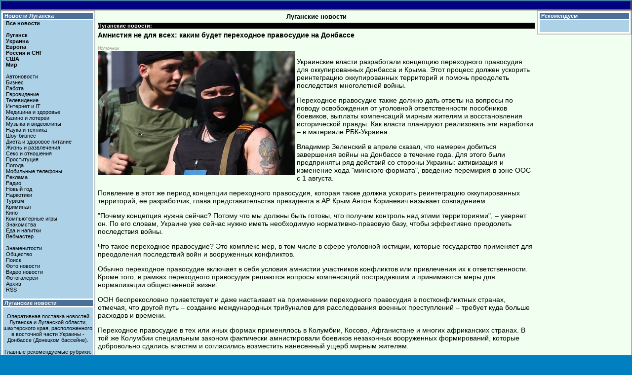

--- FILE ---
content_type: text/html
request_url: https://news.lugansk.info/2018/005203.shtml
body_size: 10671
content:
<html><head>
<meta http-equiv="Content-Type" content="text/html; charset=windows-1251">
<link rel="alternate" type="application/rss+xml" href="http://news.lugansk.info/rss/lugansk.xml" title="Луганские новости" />
<link rel="alternate" type="application/rss+xml" href="http://news.lugansk.info/rss/ukraine.xml" title="Новости Украины, России и мира" />
<link rel="alternate" type="application/rss+xml" href="http://news.lugansk.info/rss/internet.xml" title="Новости Итернета" />
<link rel="alternate" type="application/rss+xml" href="http://news.lugansk.info/rss/celebs.xml" title="Новости шоу-бизнеса" />
<link rel="alternate" type="application/rss+xml" href="http://news.lugansk.info/rss/ent.xml" title="Интересные новости" />
<link rel="alternate" type="application/rss+xml" href="http://news.lugansk.info/rss/video.xml" title="Видео новости" />
<link REL="SHORTCUT ICON" HREF="/temp/favicon.ico">
<link href="/temp/style.css" rel="stylesheet">
<script data-ad-client="ca-pub-7238411853990980" async src="https://pagead2.googlesyndication.com/pagead/js/adsbygoogle.js"></script>

<meta name="description" content="Луганск.info : Амнистия не для всех: каким будет переходное правосудие на Донбассе">
<meta name="keywords" content="Луганск.info : Амнистия не для всех: каким будет переходное правосудие на Донбассе">
<title>Луганск.info : Амнистия не для всех: каким будет переходное правосудие на Донбассе</title>

<script defer src="https://cloud.umami.is/script.js" data-website-id="011b1b0e-d0f5-4ccf-87bc-bf16a3350470"></script>

<!-- Yandex.Metrika counter -->
<script type="text/javascript" >
   (function(m,e,t,r,i,k,a){m[i]=m[i]||function(){(m[i].a=m[i].a||[]).push(arguments)};
   m[i].l=1*new Date();
   for (var j = 0; j < document.scripts.length; j++) {if (document.scripts[j].src === r) { return; }}
   k=e.createElement(t),a=e.getElementsByTagName(t)[0],k.async=1,k.src=r,a.parentNode.insertBefore(k,a)})
   (window, document, "script", "https://mc.yandex.ru/metrika/tag.js", "ym");

   ym(94381905, "init", {
        clickmap:true,
        trackLinks:true,
        accurateTrackBounce:true
   });
</script>
<noscript><div><img src="https://mc.yandex.ru/watch/94381905" style="position:absolute; left:-9999px;" alt="" /></div></noscript>
<!-- /Yandex.Metrika counter -->

</head>

<body topmargin="1" leftmargin="1" bgcolor="#0080C0">

<noindex>

<script type="text/javascript">
var _tmr = window._tmr || (window._tmr = []);
_tmr.push({id: "317353", type: "pageView", start: (new Date()).getTime()});
(function (d, w, id) {
  if (d.getElementById(id)) return;
  var ts = d.createElement("script"); ts.type = "text/javascript"; ts.async = true; ts.id = id;
  ts.src = (d.location.protocol == "https:" ? "https:" : "http:") + "//top-fwz1.mail.ru/js/code.js";
  var f = function () {var s = d.getElementsByTagName("script")[0]; s.parentNode.insertBefore(ts, s);};
  if (w.opera == "[object Opera]") { d.addEventListener("DOMContentLoaded", f, false); } else { f(); }
})(document, window, "topmailru-code");
</script><noscript><div>
<img src="//top-fwz1.mail.ru/counter?id=317353;js=na" style="border:0;position:absolute;left:-9999px;" alt="" />
</div></noscript>

</noindex>

<table border="0" width="100%" cellpadding="0" bgcolor="#F0FFF0" cellspacing="0">
 <tr>
  <td width="100%" colspan="3">
   <table border="1" width="100%" cellpadding="0" cellspacing="0" bgcolor="#000080">
    <tr>
     <td width="100%">
      <table border="0" cellpadding="0" cellspacing="0" width="100%">
       <tr>
        <td width="50%" p class="text2">.</td>
        <td width="50%" p class="text2" align="right"> </td>
       </tr>
      </table>
     </td>
    </tr>
   </table>
  </td>
 </tr>

 <tr>
  <td width="120" valign="top">
   <table border="0" width="100%" cellpadding="0" bgcolor="#C0C0C0" height="100%">
    <tr>
     <td width="100%" valign="top">
      <table border="0" width="100%" cellpadding="0" bgcolor="#FFFFFF" cellspacing="3">
<tr>
 <td width="100%" class="menu_1">&nbsp;<a class="white" href="https://lugansk.info/">Новости Луганска</a></td>
</tr>
<tr>
 <td width="100%" class="menu_2">
<b>
&nbsp; <a class="dark" href="https://news.lugansk.info/">Все новости</a><br>
<br>
&nbsp; <a class="dark" href="https://news.lugansk.info/lugansk.shtml">Луганск</a><br>
&nbsp; <a class="dark" href="https://news.lugansk.info/ukraine.shtml">Украина</a><br>
&nbsp; <a class="dark" href="https://news.lugansk.info/europe.shtml">Европа</a><br>
&nbsp; <a class="dark" href="https://news.lugansk.info/russia.shtml">Россия и СНГ</a><br>
&nbsp; <a class="dark" href="https://news.lugansk.info/usa.shtml">США</a><br>
&nbsp; <a class="dark" href="https://news.lugansk.info/world.shtml">Мир</a><br>
</b><br>
&nbsp; <a class="dark" href="https://news.lugansk.info/auto.shtml">Автоновости</a><br>
&nbsp; <a class="dark" href="https://news.lugansk.info/business.shtml">Бизнес</a><br>
&nbsp; <a class="dark" href="https://news.lugansk.info/job.shtml">Работа</a><br>
&nbsp; <a class="dark" href="https://news.lugansk.info/eurovision.shtml">Евровидение</a><br>
&nbsp; <a class="dark" href="https://news.lugansk.info/tv.shtml">Телевидение</a><br>
&nbsp; <a class="dark" href="https://news.lugansk.info/internet.shtml">Интернет и IT</a><br>
&nbsp; <a class="dark" href="https://news.lugansk.info/medicine.shtml">Медицина и здоровье</a><br>
&nbsp; <a class="dark" href="https://news.lugansk.info/casino.shtml">Казино и лотереи</a><br>
&nbsp; <a class="dark" href="https://news.lugansk.info/music.shtml">Музыка и видеоклипы</a><br>
&nbsp; <a class="dark" href="https://news.lugansk.info/science.shtml">Наука и техника</a><br>
&nbsp; <a class="dark" href="https://news.lugansk.info/showbiz.shtml">Шоу-бизнес</a><br>
&nbsp; <a class="dark" href="https://news.lugansk.info/dieta.shtml">Диета и здоровое питание</a><br>
&nbsp; <a class="dark" href="https://news.lugansk.info/life.shtml">Жизнь и развлечения</a><br>
&nbsp; <a class="dark" href="https://news.lugansk.info/sex.shtml">Секс и отношения</a><br>     
&nbsp; <a class="dark" href="https://news.lugansk.info/prostitute.shtml">Проституция</a><br>
&nbsp; <a class="dark" href="https://news.lugansk.info/pogoda.shtml">Погода</a><br>
&nbsp; <a class="dark" href="https://news.lugansk.info/mobile.shtml">Мобильные телефоны</a><br>
&nbsp; <a class="dark" href="https://news.lugansk.info/ad.shtml">Реклама</a><br>
&nbsp; <a class="dark" href="https://news.lugansk.info/radio.shtml">Радио</a><br>
&nbsp; <a class="dark" href="https://news.lugansk.info/newyear.shtml">Новый год</a><br>
&nbsp; <a class="dark" href="https://news.lugansk.info/narkotiki.shtml">Наркотики</a><br>
&nbsp; <a class="dark" href="https://news.lugansk.info/travel.shtml">Туризм</a><br>
&nbsp; <a class="dark" href="https://news.lugansk.info/criminal.shtml">Криминал</a><br>
&nbsp; <a class="dark" href="https://news.lugansk.info/kino.shtml">Кино</a><br>
&nbsp; <a class="dark" href="https://news.lugansk.info/games.shtml">Компьютерные игры</a><br>
&nbsp; <a class="dark" href="https://news.lugansk.info/love.shtml">Знакомства</a><br>
&nbsp; <a class="dark" href="https://news.lugansk.info/food.shtml">Еда и напитки</a><br>
&nbsp; <a class="dark" href="https://news.lugansk.info/webmaster.shtml">Вебмастер</a><br>
<br>
&nbsp; <a class="dark" href="https://news.lugansk.info/celebs.shtml">Знаменитости</a><br>
&nbsp; <a class="dark" href="https://news.lugansk.info/ent.shtml">Общество</a><br>
&nbsp; <a class="dark" href="https://news.lugansk.info/search.shtml">Поиск</a><br>
&nbsp; <a class="dark" href="https://news.lugansk.info/foto.shtml">Фото новости</a><br>
&nbsp; <a class="dark" href="https://news.lugansk.info/video.shtml">Видео новости</a><br>
&nbsp; <a class="dark" href="https://news.lugansk.info/gallery/">Фотогалереи</a><br>
&nbsp; <a class="dark" href="https://news.lugansk.info/archive.shtml">Архив</a><br>
&nbsp; <a class="dark" href="https://news.lugansk.info/rss.shtml">RSS</a><br>
<br>
 </td>
</tr>
<tr>
 <td width="100%" class="menu_1">&nbsp;<a class="white" href="https://news.lugansk.info/">Луганские новости</a></td>
</tr>
<tr>
 <td width="100%" class="menu_2" align=center>

<br>
Оперативная поставка новостей Луганска и Луганской области, шахтерского края, расположенного в восточной части Украины - Донбассе (Донецком бассейне). 
<!--<ml_code_setup_result>'true'</ml_code_setup_result>--><br><br>
Главные рекомендуемые рубрики: новости города Луганска и всей луганской области, общественная жизнь областного центра, деловые и торговые отношения бизнеса и услуг. новости Украины, России и всего мира, 
новости всемирной сети интернет, новости шоу-бизнеса и жизни знаменитостей, интересные новости общества, видео новости.  
1
<script type="text/javascript">
<!--
var _acic={dataProvider:10};(function(){var e=document.createElement("script");e.type="text/javascript";e.async=true;e.src="https://www.acint.net/aci.js";var t=document.getElementsByTagName("script")[0];t.parentNode.insertBefore(e,t)})()
//-->
</script><br><br>
Главное средство массовой информации о самом главном в жизни края.
<br><br>

  </td>
 </tr>

       </table>
      </td>
     </tr>
    </table>
   </td>

   <td width="70%" valign="top">
    <table border="0" width="100%" cellspacing="0" cellpadding="0">
     <tr>
      <td width="100%">

<table border="0" cellpadding="0" cellspacing="5" width="100%">
 <tr>
  <td width="100%" align="center" class="big1">Луганские новости</td>
 </tr>
 <tr>
  <td width="100%" class="black"> Луганские новости:</td>
 </tr>

 <tr>
  <td width="100%" class=text1>


<p>
<b>Амнистия не для всех: каким будет переходное правосудие на Донбассе</b>
</p>
<p><noindex><a href='https://daily.rbc.ua/rus/show/amnistiya-vseh-kakim-budet-perehodnoe-pravosudie-1597054850.html' class='small3' target='_blank'><em><font color="#99958c">Источник</font></em></a><br />
<img src='https://www.rbc.ua/static/img/5/5/558068_650x410.jpg' width=400 title='' align='left'></noindex></p><p>Украинские власти разработали концепцию переходного правосудия для оккупированных Донбасса и Крыма. Этот процесс должен ускорить реинтеграцию оккупированных территорий и помочь преодолеть последствия многолетней войны.</p>

<p>Переходное правосудие также должно дать ответы на вопросы по поводу освобождения от уголовной ответственности пособников боевиков, выплаты компенсаций мирным жителям и восстановления исторической правды. Как власти планируют реализовать эти наработки – в материале РБК-Украина.</p>

<p>Владимир Зеленский в апреле сказал, что намерен добиться завершения войны на Донбассе в течение года. Для этого были предприняты ряд действий со стороны Украины: активизация и изменение хода "минского формата", введение перемирия в зоне ООС с 1 августа.</p>

<p>Появление в этот же период концепции переходного правосудия, которая также должна ускорить реинтеграцию оккупированных территорий, ее разработчик, глава представительства президента в АР Крым Антон Кориневич называет совпадением.</p>

<p>"Почему концепция нужна сейчас? Потому что мы должны быть готовы, что получим контроль над этими территориями", – уверяет он. По его словам, Украине уже сейчас нужно иметь необходимую нормативно-правовую базу, чтобы эффективно преодолеть последствия войны.</p>

<p>Что такое переходное правосудие? Это комплекс мер, в том числе в сфере уголовной юстиции, которые государство применяет для преодоления последствий войн и вооруженных конфликтов.</p>

<p>Обычно переходное правосудие включает в себя условия амнистии участников конфликтов или привлечения их к ответственности. Кроме того, в рамках переходного правосудия решаются вопросы компенсаций пострадавшим и принимаются меры для нормализации общественной жизни.</p>

<p>ООН беспрекословно приветствует и даже настаивает на применении переходного правосудия в постконфликтных странах, отмечая, что другой путь – создание международных трибуналов для расследования военных преступлений – требует куда больше расходов и времени.</p>

<p>Переходное правосудие в тех или иных формах применялось в Колумбии, Косово, Афганистане и многих африканских странах. В той же Колумбии специальным законом фактически амнистировали боевиков незаконных вооруженных формирований, которые добровольно сдались властям и согласились возместить нанесенный ущерб мирным жителям.</p>

<p>Амнистия не для всех: каким будет переходное правосудие на Донбассе и в Крыму</p>

<p>Украинскую концепцию переходного правосудия готовила группа, созданная Зеленским еще в августе 2019 года. Руководитель группы Антон Кориневич пояснил РБК-Украина, что от обнародования полного текста концепции пока сознательно отказались, чтобы "избежать неправильного толкования". Но, по его словам, власть готовит коммуникационную стратегию, чтобы доходчиво и спокойно объяснить населению важность переходного правосудия.</p>

<p>Материалы концепции, подготовленные юристами рабочей группы, в середине лета были переданы в Офис президента для рассмотрения. Они оформлены в виде проекта указа главы государства, которым правительству будет поручено разработать необходимые законы и подзаконные акты переходного правосудия.</p>

<p>РБК-Украина пообщалось с представителями президента, правозащитниками и правоохранителями, которые были приобщены к разработке документа, выяснив их видение предложенной концепции.</p>

<p>Всем не простят<br />
Антон Кориневич и его заместитель по рабочей группе, глава "Украинского Хельсинского союза по правам человека" (УХСПЧ) Александр Павличенко подчеркивают, что абсолютное большинство жителей оккупированных территорий не понесут уголовного наказания и им не стоит бояться прихода украинской власти.</p>

<p>"Понятно, что большинство – около 95% населения, не столкнутся с какими-то негативными последствиями со стороны государства из-за того, что они, например, способствовали оккупационному режиму или принимали участие в референдуме, стояли на блокпостах, носили оружие и так далее", – разъяснил изданию Павличенко.</p>

<p>Кориневич, в свою очередь, подчеркнул, что в концепции не прописывается "каталог профессий", чьи представители на оккупированных территориях точно будут освобождены от ответственности. Но при этом есть понимание, кто точно должен быть "амнистирован", а кто – наказан.</p>

<p>"Учитель или медсестра, например, не должны быть привлечены к ответственности. По судьям и прокурорам надо будет еще определяться, но я считаю, что эти люди должны быть лишены возможности принимать участие в дальнейшей жизни государства", – отметил глава группы.</p>

<p>При этом в концепции, по его словам, четко и однозначно указано, что никакая амнистия не может касаться лиц, совершивших военные преступления и нарушение международного гуманитарного права. "Наша концепция – это не о всеобщем прощении", – подчеркнул Кориневич.</p>

<p>По его словам, концепция предусматривает также люстрацию лиц, занимавших топ-должности в оккупационных администрациях ОРДЛО и Крыма или занимавшихся организацией сепаратистских референдумов.</p>

<p>Это значит, что после прихода украинской власти на эти территории коллаборанты определенное время не смогут занимать должности в органах государственной и местной власти.</p>

<p>Амнистия не для всех: каким будет переходное правосудие на Донбассе и в Крыму</p>

<p>Прокурор АР Крым Игорь Поночовный обратил внимание РБК-Украина, что Россия сознательно "демонизирует" Украину и запугивает жителей оккупированных территорий вероятной уголовной ответственностью после деоккупации.</p>

<p>"Если мы будем говорить о том, что всех, кто был сторонником оккупации Крыма, будем привлекать к той или иной ответственности, то последствия вооруженного конфликта мы никогда не преодолеем и сам конфликт никогда не закончится. Потому что такие месседжи регулярно используются в Крыму пропагандой РФ как государством-оккупантом, там постоянно идет такое запугивание", – утверждает он.</p>

<p>Прокурор несколько иначе, чем правозащитники, видит нюансы переходного правосудия. По его мнению, действия представителей даже "мирных" профессий в период оккупации необходимо тщательно расследовать. И речь должна идти не столько о профессиях и должностях, сколько о действиях, которые совершал тот или иной человек, уверен собеседник.</p>

<p>"Есть, например, учителя, которые просто обучают детей, а есть те, которые пропагандируют службу в Вооруженных силах РФ. А это уже содержит признаки военного преступления. То есть однозначно должен быть субъективный подход при определении необходимости привлечения виновных к ответственности. Нельзя говорить, что учителей не трогаем, пожарных не трогаем, а полицейских – привлекаем", – рассуждает Поночовный.</p>

<p>Эксперты, опрошенные изданием, согласны, что преодоление последствий конфликта невозможно без расследования действий всех сторон конфликта.</p>

<p>"Если мы говорим о наиболее тяжких преступлениях, таких как военные преступления и преступления против человечности, то любой человек, их совершивший, должен быть привлечен к уголовной ответственности. Независимо от стороны, за которую он воевал", – подчеркнул представитель Зеленского Антон Кориневич.</p>

<p>В то же время глава УХСПЧ Павличенко отметил, что, например, работая на линии разграничения, он тщательно исследовал проблему незаконных задержаний граждан обеими сторонами конфликта. По его словам, с украинской стороны были зафиксированы единичные случаи таких правонарушений, в отличие от пророссийских боевиков.</p>

<p>При разработке концепции также рассматривался вариант привлечения иностранных судей для расследования преступлений, совершенных в ходе конфликта. Но в итоге решили оставить возможность привлечения не судей, а иностранных экспертов.</p>

<p>Неким предвестником переходного правосудия можно считать программу Службы безопасности Украины "Тебя ждут дома", начатую в августе 2015 года. Воспользовавшись этой программой, боевики ОРДЛО могли сдаться украинским властям и получить освобождение от уголовной ответственности. На запрос РБК-Украина в СБУ сообщили, что за пять лет программой воспользовались только 390 боевиков.</p>

<p>Восстановление правды и возмещение ущерба<br />
Переходное правосудие сосредоточено не только на юридических процессах и уголовном праве, но и на восстановлении исторической справедливости после окончания конфликта.</p>

<p>В концепции предусмотрено создание Комиссии правды – структуры, которая бы беспристрастно собирала информацию о войне, ее перипетиях, рассказывала бы о реальном положении дел на начало конфликта, о его героях и антигероях.</p>

<p>"Это должен быть либо новосозданный орган или, учитывая проблему траты бюджетных средств на создание новой институции, эти функции можно возложить на уже существующий госорган", – рассуждает Кориневич. Он не исключает, что Комиссия правды может быть создана, например, при Институте национальной памяти.</p>

<p>Работа Комиссии должна будет пользоваться доверием всех сторон, говорит глава представительства президента в АР Крым. Это означает, что в ее состав могут войти представители оккупированных территорий.</p>

<p>"Но это точно не будет Пушилин или Аксенов (руководители оккупационных администраций в т.н. "ДНР" и "Республике Крым", - ред.). И точно ни о каких памятниках "Мотороле", "Гиви" или Захарченко речь не может идти", – подчеркнул собеседник.</p>

<p>Он обращает внимание, что ОРДЛО и Крым для украинской власти имеют один и тот же статус – временно оккупированные территории. Соответственно, концепция переходного правосудия в одинаковой мере распространяется на оба неподконтрольных региона. При этом Кориневич уверяет, что ответственности крымчан за принятие российского гражданства не будет.</p>

<p>"Мы не признаем это гражданство, у РФ нет такого права его давать. Мы называем это "принудительным гражданством", – сказал он.</p>

<p>Прокурор Поночовный также утверждает, что Украина даже после окончания конфликта не признает документы, изданные российской оккупационной администрацией в Крыму.</p>

<p>"Если мы сейчас скажем, что признаем документы или решения, связанные с правом собственности, то начнется просто бардак, поскольку много объектов недвижимости в Крыму были незаконно присвоены оккупантами, но при этом юридически они принадлежат гражданам Украины. Именно не признание каких-либо юридических документов и решений, изданных оккупационными властями, является залогом того, что процесс аннексии Крыма Россией никогда не завершится", – объясняет он.</p>

<p>Амнистия не для всех: каким будет переходное правосудие на Донбассе и в Крыму</p>

<p>Важным элементом переходного правосудия является также вопрос выплаты компенсаций гражданскому населению за нанесенный в ходе войны ущерб. Украинская концепция предполагает, что будет создан некий фонд, который будет заниматься этими выплатами.</p>

<p>Кориневич отметил, что на данный момент взыскать эти деньги со страны-агрессора достаточно проблематично. При этом он уверен, что в дальнейшем эти средства можно будет взыскать с РФ в порядке регресса. Иными словами, лицо, возместившее ущерб взамен лица, его причинившего, будет иметь право требовать вернуть свои деньги.</p>

<p>"Пока мы не можем взыскать эти деньги с России, Украина может осуществлять эти выплаты при участии международных партнеров", – предположил представитель президента в АР Крым.</p>

<p>Другой вопрос, что с оцениванием масштабов нанесенного ущерба могут быть проблемы, считает правозащитник Павличенко. К примеру, недвижимость на линии разграничения на данный имеет крайне низкую стоимость и вряд ли может быть объективно оценена.</p>

<p>"Эти дома (на линии разграничения, - ред.) никто не будет покупать, их стоимость нулевая. Это означает, что если произошло какое-то повреждение, например, снесло крышу, разбилось окно, то можно только оценить стоимость ремонта", – объясняет он.</p>

<p>Именно поэтому, как считает глава УХСПЧ Александр Павличенко, необходимо разработать специальную методологию оценки ущерба, нанесенного в ходе войны на Донбассе.</p>
<small><small>19.08.2020</font></small></small>

<noindex>
<table border="0">
  <tr>
  <td width="30%" valign=top>
<script src="//yastatic.net/es5-shims/0.0.2/es5-shims.min.js"></script>
<script src="//yastatic.net/share2/share.js"></script>
<div class="ya-share2" data-services="vkontakte,facebook,odnoklassniki,moimir,gplus,twitter,lj,viber,skype,telegram"></div>
  </td>
  <td width="70%" valign=top>
<small><b><a href="https://news.lugansk.info/rss.shtml">Подписаться на луганские новости</a></small></b>
  </td>
 </tr>
</table>
</noindex>

<b>
<font color="#FF0000">Луганские новости:</font>
<p><a href="https://lugansk.info/2025/news2006.shtml">Чем закончилась наступательная кампания в Луганской области</a><br><a href="https://lugansk.info/2025/news2008.shtml">Зеленский заговорил о разделе Украины </a><br><a href="https://lugansk.info/2025/news2007.shtml">Сколько украинцев готовы сдать Луганск </a><br><a href="https://lugansk.info/2025/news2005.shtml">Трамп назвал "главную" причину войны в Украине </a><br><a href="https://lugansk.info/2025/news2002.shtml">У Путина признали зачем устроили войну в Луганске </a><br><a href="https://lugansk.info/2025/news2001.shtml">В Луганске исчез бензин </a><br><a href="https://lugansk.info/2025/news1999.shtml">За главу луганской "Слуги народа" внесли гигантский залог </a><br><a href="https://lugansk.info/2025/news1997.shtml">Названа страна поставившая Украине больше всего оружия </a><br><a href="https://lugansk.info/2025/news1998.shtml">Отрицательное освобождение «ЛНР»</a><br><a href="https://lugansk.info/2025/news1995.shtml">В Луганске подорожало отопление </a><br><a href="https://lugansk.info/2025/news1994.shtml">В Луганске проблемы с бензином </a><br><a href="https://lugansk.info/2025/news1993.shtml">Убит экс-глава Верховной Рады </a><br><a href="https://lugansk.info/2025/news1991.shtml">Зеленский ошеломил заявлением по Луганску </a><br><a href="https://lugansk.info/2025/news1989.shtml">В Минобороны объявили, когда вернут Луганск </a><br><a href="https://lugansk.info/2025/news1988.shtml">Донбасс на грани гуманитарной катастрофы </a><br><a href="https://lugansk.info/2025/news1985.shtml">Как понимать заявление Трампа Путину по Украине </a><br><a href="https://lugansk.info/2025/news1984.shtml">В США назвали новую дату завершения войны в Украине </a><br><a href="https://lugansk.info/2025/news1983.shtml">С Днем независимости Луганск! </a><br><a href="https://lugansk.info/2025/news1981.shtml">За кого сегодня проголосуют украинцы </a><br><a href="https://lugansk.info/2025/news1980.shtml">Путин выдал очередной ультиматум Украине </a><br></p>
<font color="#FF0000">Новости Украины и мира:</font>
<p><a href="https://lugansk.info/2025/news2003.shtml">Четыре сценария для Украины </a><br><a href="https://lugansk.info/2025/news2004.shtml">Какие войны начнутся в ближайшее время</a><br><a href="https://lugansk.info/2025/news2000.shtml">В РФ объявили следующие области для оккупации</a><br><a href="https://lugansk.info/2025/news1996.shtml">В Украине резкий рост поддельных купюр. Как проверить деньги </a><br><a href="https://lugansk.info/2025/news1992.shtml">В Европе назвали Трампа российским агентом </a><br><a href="https://lugansk.info/2025/news1990.shtml">Трамп хочет ввести санкции против Украины</a><br><a href="https://lugansk.info/2025/news1987.shtml">Новый президент Польши нанес мощный удар по Украине </a><br><a href="https://lugansk.info/2025/news1986.shtml">В Венгрии заявили, что Украина напала на Евросоюз </a><br><a href="https://lugansk.info/2025/news1982.shtml">Китай хочет ввести войска в Украину</a><br><a href="https://lugansk.info/2025/news1977.shtml">В Украине поднимут цены на электроэнергию</a><br></p>
</b>
<center>



<br>
[<A HREF="/">Главная</A>] [<A HREF="https://news.lugansk.info/lugansk.shtml">Луганск</A>] [<A HREF="https://news.lugansk.info/ukraine.shtml">Украина</A>] 
[<A HREF="https://news.lugansk.info/celebs/">Шоу-бизнес</A>] [<A HREF="https://news.lugansk.info/ent.shtml">Общество</A>] [<A HREF="https://news.lugansk.info/internet.shtml">Интернет</A>] 
[<A HREF="https://news.lugansk.info/gallery/">Фотогалереи</A> [<A HREF="https://news.lugansk.info/search.shtml">Поиск</A>]
</b>
</center>

  </td>
 </tr>
 <tr>
  <td width="100%" class="black" align="center">NEWS.LUGANSK.INFO</td>
 </tr>
</table>

      </td>
     </tr>
    </table>
   </td>

   <td width="120" valign="top"> 
    <table border="0" width="100%" cellpadding="0" bgcolor="#C0C0C0" height="100%">
     <tr>
      <td width="100%" valign="top">
       <table border="0" width="100%" cellpadding="0" bgcolor="#FFFFFF" cellspacing="3">

 <tr>
  <td width="100%" class="menu_1">
&nbsp;<a class="white">Рекомендуем</a>
  </td>
 </tr>
 <tr>
  <td width="100%" class="menu_2" align=center>

<br><br>

  </td>
 </tr>

  </td>
</tr>


          </td>
         </tr>

        </table>
       </td>
      </tr>
    </table>
   </td>
  </tr>

  <tr>
   <td width="100%" colspan="3">
    <table border="1" cellpadding="0" cellspacing="0" width="100%" bgcolor="#000080">
     <tr>
      <td width="100%">&nbsp;</td>
     </tr>
    </table>
   </td>
 </tr>
</table>

<center>

<br><br>

<noindex>

<!--LiveInternet counter--><a href="https://www.liveinternet.ru/click"
target="_blank"><img id="licnt98CD" width="31" height="31" style="border:0" 
title="LiveInternet"
src="[data-uri]"
alt=""/></a><script>(function(d,s){d.getElementById("licnt98CD").src=
"https://counter.yadro.ru/hit?t45.1;r"+escape(d.referrer)+
((typeof(s)=="undefined")?"":";s"+s.width+"*"+s.height+"*"+
(s.colorDepth?s.colorDepth:s.pixelDepth))+";u"+escape(d.URL)+
";h"+escape(d.title.substring(0,150))+";"+Math.random()})
(document,screen)</script><!--/LiveInternet-->

</noindex>

<br>

<table border="0" cellpadding="0" width="100%" cellspacing="1">
  <tr>
    <td width="33%"><p class="signa">&nbsp;</a><a href="/contacts.shtml">Контакты</a></td>
    <td width="33%"><p align="center" class="signa">2002-2024 <a href="https://lugansk.info">Луганск.info</a></td>
    <td width="34%"><p align="right" class="signa">Луганск, Украина&nbsp;</td>
  </tr>
</table>

</body>
</html>

--- FILE ---
content_type: text/html; charset=utf-8
request_url: https://www.google.com/recaptcha/api2/aframe
body_size: 270
content:
<!DOCTYPE HTML><html><head><meta http-equiv="content-type" content="text/html; charset=UTF-8"></head><body><script nonce="9WzZ5VYPLAE_D4FWjc4W0w">/** Anti-fraud and anti-abuse applications only. See google.com/recaptcha */ try{var clients={'sodar':'https://pagead2.googlesyndication.com/pagead/sodar?'};window.addEventListener("message",function(a){try{if(a.source===window.parent){var b=JSON.parse(a.data);var c=clients[b['id']];if(c){var d=document.createElement('img');d.src=c+b['params']+'&rc='+(localStorage.getItem("rc::a")?sessionStorage.getItem("rc::b"):"");window.document.body.appendChild(d);sessionStorage.setItem("rc::e",parseInt(sessionStorage.getItem("rc::e")||0)+1);localStorage.setItem("rc::h",'1768922509458');}}}catch(b){}});window.parent.postMessage("_grecaptcha_ready", "*");}catch(b){}</script></body></html>